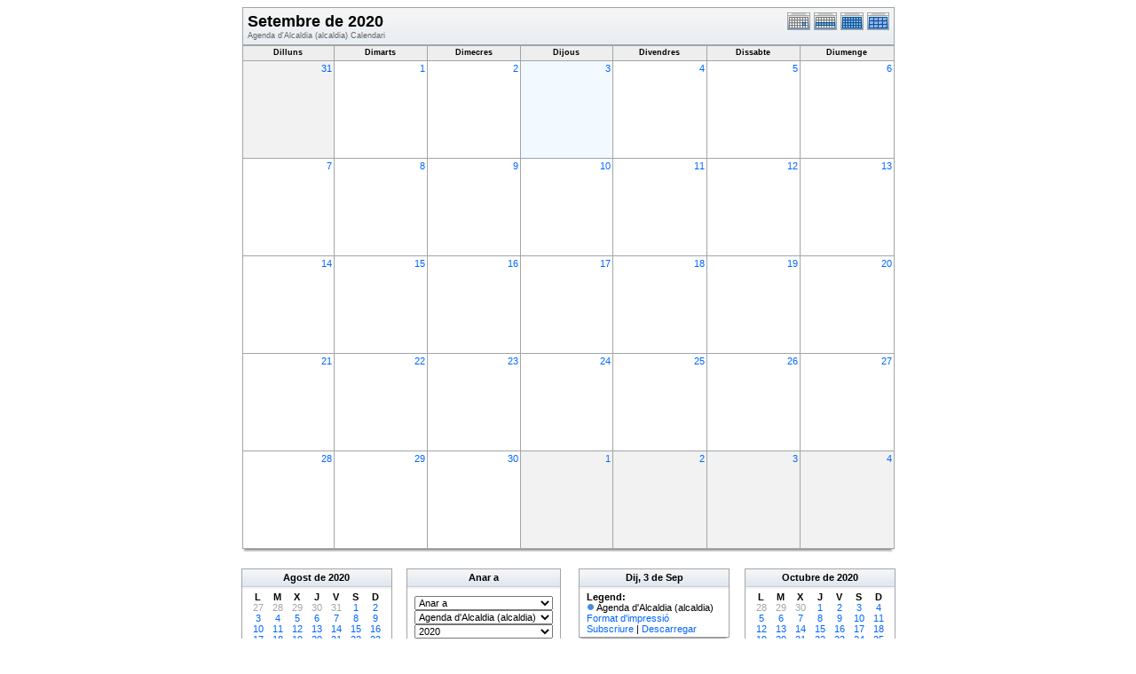

--- FILE ---
content_type: text/html; charset=UTF-8
request_url: https://www.ajuntamentdebenicarlo.org/cor/phpicalendar/month.php?cal=&getdate=20200903
body_size: 4087
content:
<!DOCTYPE html PUBLIC "-//W3C//DTD XHTML 1.0 Transitional//EN"
        "http://www.w3.org/TR/xhtml1/DTD/xhtml1-transitional.dtd">
<html xmlns="http://www.w3.org/1999/xhtml">
<head>
	<meta http-equiv="content-type" content="text/html; charset=UTF-8" />
	<title>Agenda d'Alcaldia (alcaldia) - Setembre de 2020</title>
  	<link rel="stylesheet" type="text/css" href="/cor/phpicalendar/templates/bnc/default.css" />
			
	<script language="JavaScript" type="text/javascript">
<!--
function openEventWindow(num) {
	// populate the hidden form
	var data = document.popup_data[num];
	var form = document.forms.eventPopupForm;
	form.elements.date.value = data.date;
	form.elements.time.value = data.time;
	form.elements.uid.value = data.uid;
	form.elements.cpath.value = data.cpath;
	form.elements.event_data.value = data.event_data;
	
	// open a new window
	var w = window.open('', 'Popup', 'scrollbars=yes,width=550,height=350');
	form.target = 'Popup';
	form.submit();
}

function EventData(date, time, uid, cpath, event_data) {
	this.date = date;
	this.time = time;
	this.uid = uid;
	this.cpath = cpath;
	this.event_data = event_data;
}
//-->
</script>
<script language="JavaScript" type="text/javascript">
<!--

function openTodoInfo(num) {	
	// populate the hidden form
	var data = document.todo_popup_data[num];
	var form = document.forms.todoPopupForm;

	form.elements.todo_data.value = data.todo_data;

	// open a new window
	var w = window.open('', 'Popup', 'scrollbars=yes,width=550,height=350');
	form.target = 'Popup';
	form.submit();
}
function TodoData(todo_data,todo_text) {
	this.todo_data = todo_data;
	this.todo_text = todo_text;
}

document.popup_data = new Array();
document.todo_popup_data = new Array();
//-->
</script>
<script language="JavaScript" type="text/javascript">
<!--

function submitform(form, value) {
	// Parse value.
	var values = decodeURI(value).split("&");
	var temp = values[0].split("?", 2);
	var action = temp[0];
	values[0] = temp[1];

	try {
		form.setAttribute("action", action);
	}
	catch(e) {
		form.action = action;
	}

	// Stuff the hidden form fields.
	for (var i = 0; i < values.length; i++) {
		temp = values[i].split("=", 2);
		form.elements.namedItem(temp[0]).value = temp[1];
	}

	// Clear the select+option value.
	var select = form.elements.namedItem("form_action")
	select.options[select.selectedIndex].value = "";

	form.submit();
}
//-->
</script>

</head>
<body>
<form name="eventPopupForm" id="eventPopupForm" method="post" action="includes/event.php" style="display: none;">
  <input type="hidden" name="date" id="date" value="" />
  <input type="hidden" name="time" id="time" value="" />
  <input type="hidden" name="uid" id="uid" value="" />
  <input type="hidden" name="cpath" id="cpath" value="" />
  <input type="hidden" name="event_data" id="event_data" value="" />
</form>
<form name="todoPopupForm" id="todoPopupForm" method="post" action="includes/todo.php" style="display: none;">
  <input type="hidden" name="todo_data" id="todo_data" value="" />
  <input type="hidden" name="todo_text" id="todo_text" value="" />
</form>

<center>
	<table width="735" border="0" cellspacing="0" cellpadding="0" class="calborder">
		<tr>
			<td align="center" valign="middle">
				<table width="100%" border="0" cellspacing="0" cellpadding="0">
					<tr valign="top">
						<td align="left" width="615" class="title"><h1>Setembre de 2020</h1><span class="V9G">Agenda d'Alcaldia (alcaldia) Calendari</span></td>
						<td align="right" width="120" class="navback">	
							<div style="padding-top: 3px;">
							<table width="120" border="0" cellpadding="0" cellspacing="0">
								<tr valign="top">
									<td><a class="psf" href="day.php?cal=ajuntament&amp;getdate=20200903"><img src="templates/bnc/images/day_on.gif" alt="Dia" title="Dia" border="0" /></a></td>
									<td><a class="psf" href="week.php?cal=ajuntament&amp;getdate=20200903"><img src="templates/bnc/images/week_on.gif" alt="Setmana" title="Setmana" border="0" /></a></td>
									<td><img src="templates/bnc/images/month_on.gif" alt="Mes" title="Mes" border="0" /></td>
									<td><a class="psf" href="year.php?cal=ajuntament&amp;getdate=20200903"><img src="templates/bnc/images/year_on.gif" alt="Any" title="Any" border="0" /></a></td>
								</tr>
							</table>
							</div>
						</td>
					</tr>  			
				</table>
			</td>
		</tr>	
	</table>
	<table width="735" border="0" cellspacing="1" cellpadding="2" class="monthback">
	<tr>
		<td valign="top" width="105" height="12" class="dateback">
			<center class="V9BOLD">Dilluns</center>
		</td><td valign="top" width="105" height="12" class="dateback">
			<center class="V9BOLD">Dimarts</center>
		</td><td valign="top" width="105" height="12" class="dateback">
			<center class="V9BOLD">Dimecres</center>
		</td><td valign="top" width="105" height="12" class="dateback">
			<center class="V9BOLD">Dijous</center>
		</td><td valign="top" width="105" height="12" class="dateback">
			<center class="V9BOLD">Divendres</center>
		</td><td valign="top" width="105" height="12" class="dateback">
			<center class="V9BOLD">Dissabte</center>
		</td><td valign="top" width="105" height="12" class="dateback">
			<center class="V9BOLD">Diumenge</center>
		</td>
	</tr>
	<tr><td class="monthoff">
			<div align="right">
				<a class="psf" href="day.php?cal=ajuntament&amp;getdate=20200831">31</a>
			</div>
			
				
		</td><td class="monthreg">
			<div align="right">
				<a class="psf" href="day.php?cal=ajuntament&amp;getdate=20200901">1</a>
			</div>
			
				
		</td><td class="monthreg">
			<div align="right">
				<a class="psf" href="day.php?cal=ajuntament&amp;getdate=20200902">2</a>
			</div>
			
				
		</td><td class="monthon">
			<div align="right">
				<a class="psf" href="day.php?cal=ajuntament&amp;getdate=20200903">3</a>
			</div>
			
				
		</td><td class="monthreg">
			<div align="right">
				<a class="psf" href="day.php?cal=ajuntament&amp;getdate=20200904">4</a>
			</div>
			
				
		</td><td class="monthreg">
			<div align="right">
				<a class="psf" href="day.php?cal=ajuntament&amp;getdate=20200905">5</a>
			</div>
			
				
		</td><td class="monthreg">
			<div align="right">
				<a class="psf" href="day.php?cal=ajuntament&amp;getdate=20200906">6</a>
			</div>
			
				
		</td></tr><tr><td class="monthreg">
			<div align="right">
				<a class="psf" href="day.php?cal=ajuntament&amp;getdate=20200907">7</a>
			</div>
			
				
		</td><td class="monthreg">
			<div align="right">
				<a class="psf" href="day.php?cal=ajuntament&amp;getdate=20200908">8</a>
			</div>
			
				
		</td><td class="monthreg">
			<div align="right">
				<a class="psf" href="day.php?cal=ajuntament&amp;getdate=20200909">9</a>
			</div>
			
				
		</td><td class="monthreg">
			<div align="right">
				<a class="psf" href="day.php?cal=ajuntament&amp;getdate=20200910">10</a>
			</div>
			
				
		</td><td class="monthreg">
			<div align="right">
				<a class="psf" href="day.php?cal=ajuntament&amp;getdate=20200911">11</a>
			</div>
			
				
		</td><td class="monthreg">
			<div align="right">
				<a class="psf" href="day.php?cal=ajuntament&amp;getdate=20200912">12</a>
			</div>
			
				
		</td><td class="monthreg">
			<div align="right">
				<a class="psf" href="day.php?cal=ajuntament&amp;getdate=20200913">13</a>
			</div>
			
				
		</td></tr><tr><td class="monthreg">
			<div align="right">
				<a class="psf" href="day.php?cal=ajuntament&amp;getdate=20200914">14</a>
			</div>
			
				
		</td><td class="monthreg">
			<div align="right">
				<a class="psf" href="day.php?cal=ajuntament&amp;getdate=20200915">15</a>
			</div>
			
				
		</td><td class="monthreg">
			<div align="right">
				<a class="psf" href="day.php?cal=ajuntament&amp;getdate=20200916">16</a>
			</div>
			
				
		</td><td class="monthreg">
			<div align="right">
				<a class="psf" href="day.php?cal=ajuntament&amp;getdate=20200917">17</a>
			</div>
			
				
		</td><td class="monthreg">
			<div align="right">
				<a class="psf" href="day.php?cal=ajuntament&amp;getdate=20200918">18</a>
			</div>
			
				
		</td><td class="monthreg">
			<div align="right">
				<a class="psf" href="day.php?cal=ajuntament&amp;getdate=20200919">19</a>
			</div>
			
				
		</td><td class="monthreg">
			<div align="right">
				<a class="psf" href="day.php?cal=ajuntament&amp;getdate=20200920">20</a>
			</div>
			
				
		</td></tr><tr><td class="monthreg">
			<div align="right">
				<a class="psf" href="day.php?cal=ajuntament&amp;getdate=20200921">21</a>
			</div>
			
				
		</td><td class="monthreg">
			<div align="right">
				<a class="psf" href="day.php?cal=ajuntament&amp;getdate=20200922">22</a>
			</div>
			
				
		</td><td class="monthreg">
			<div align="right">
				<a class="psf" href="day.php?cal=ajuntament&amp;getdate=20200923">23</a>
			</div>
			
				
		</td><td class="monthreg">
			<div align="right">
				<a class="psf" href="day.php?cal=ajuntament&amp;getdate=20200924">24</a>
			</div>
			
				
		</td><td class="monthreg">
			<div align="right">
				<a class="psf" href="day.php?cal=ajuntament&amp;getdate=20200925">25</a>
			</div>
			
				
		</td><td class="monthreg">
			<div align="right">
				<a class="psf" href="day.php?cal=ajuntament&amp;getdate=20200926">26</a>
			</div>
			
				
		</td><td class="monthreg">
			<div align="right">
				<a class="psf" href="day.php?cal=ajuntament&amp;getdate=20200927">27</a>
			</div>
			
				
		</td></tr><tr><td class="monthreg">
			<div align="right">
				<a class="psf" href="day.php?cal=ajuntament&amp;getdate=20200928">28</a>
			</div>
			
				
		</td><td class="monthreg">
			<div align="right">
				<a class="psf" href="day.php?cal=ajuntament&amp;getdate=20200929">29</a>
			</div>
			
				
		</td><td class="monthreg">
			<div align="right">
				<a class="psf" href="day.php?cal=ajuntament&amp;getdate=20200930">30</a>
			</div>
			
				
		</td><td class="monthoff">
			<div align="right">
				<a class="psf" href="day.php?cal=ajuntament&amp;getdate=20201001">1</a>
			</div>
			
				
		</td><td class="monthoff">
			<div align="right">
				<a class="psf" href="day.php?cal=ajuntament&amp;getdate=20201002">2</a>
			</div>
			
				
		</td><td class="monthoff">
			<div align="right">
				<a class="psf" href="day.php?cal=ajuntament&amp;getdate=20201003">3</a>
			</div>
			
				
		</td><td class="monthoff">
			<div align="right">
				<a class="psf" href="day.php?cal=ajuntament&amp;getdate=20201004">4</a>
			</div>
			
				
		</td></tr>
</table>

	<table width="735" border="0" cellpadding="0" cellspacing="0">
		<tr>
			<td class="tbll"><img src="images/spacer.gif" alt="" width="8" height="4" /></td>
			<td class="tblbot"><img src="images/spacer.gif" alt="" width="8" height="4" /></td>
			<td class="tblr"><img src="images/spacer.gif" alt="" width="8" height="4" /></td>
		</tr>
	</table>
	<br />
	<table border="0" width="737" cellspacing="0" cellpadding="0">
	<tr>
		<td width="1%" valign="top" align="right">
			<table width="170" border="0" cellpadding="3" cellspacing="0" class="calborder">
	<tr>
		<td align="center" class="sideback"><div style="height:16px;"><b><a class="ps3" href="month.php?cal=ajuntament&amp;getdate=20200801">Agost</a> de <a class="ps3" href="year.php?cal=ajuntament&amp;getdate=20200101">2020</a></b></div></td>
	</tr>
	<tr>
		<td align="center">
			<table border="0" cellspacing="0" cellpadding="0">
				<tr align="center">
					<td width="22"><b>L</b></td><td width="22"><b>M</b></td><td width="22"><b>X</b></td><td width="22"><b>J</b></td><td width="22"><b>V</b></td><td width="22"><b>S</b></td><td width="22"><b>D</b></td>
				</tr>
				<tr align="center"><td>
						<a class="psf" href="month.php?cal=ajuntament&amp;getdate=20200727"><span class="G10G">27</span></a>
					</td><td>
						<a class="psf" href="month.php?cal=ajuntament&amp;getdate=20200728"><span class="G10G">28</span></a>
					</td><td>
						<a class="psf" href="month.php?cal=ajuntament&amp;getdate=20200729"><span class="G10G">29</span></a>
					</td><td>
						<a class="psf" href="month.php?cal=ajuntament&amp;getdate=20200730"><span class="G10G">30</span></a>
					</td><td>
						<a class="psf" href="month.php?cal=ajuntament&amp;getdate=20200731"><span class="G10G">31</span></a>
					</td><td>
						<a class="psf" href="month.php?cal=ajuntament&amp;getdate=20200801">1</a>
					</td><td>
						<a class="psf" href="month.php?cal=ajuntament&amp;getdate=20200802">2</a>
					</td></tr><tr align="center"><td>
						<a class="psf" href="month.php?cal=ajuntament&amp;getdate=20200803">3</a>
					</td><td>
						<a class="psf" href="month.php?cal=ajuntament&amp;getdate=20200804">4</a>
					</td><td>
						<a class="psf" href="month.php?cal=ajuntament&amp;getdate=20200805">5</a>
					</td><td>
						<a class="psf" href="month.php?cal=ajuntament&amp;getdate=20200806">6</a>
					</td><td>
						<a class="psf" href="month.php?cal=ajuntament&amp;getdate=20200807">7</a>
					</td><td>
						<a class="psf" href="month.php?cal=ajuntament&amp;getdate=20200808">8</a>
					</td><td>
						<a class="psf" href="month.php?cal=ajuntament&amp;getdate=20200809">9</a>
					</td></tr><tr align="center"><td>
						<a class="psf" href="month.php?cal=ajuntament&amp;getdate=20200810">10</a>
					</td><td>
						<a class="psf" href="month.php?cal=ajuntament&amp;getdate=20200811">11</a>
					</td><td>
						<a class="psf" href="month.php?cal=ajuntament&amp;getdate=20200812">12</a>
					</td><td>
						<a class="psf" href="month.php?cal=ajuntament&amp;getdate=20200813">13</a>
					</td><td>
						<a class="psf" href="month.php?cal=ajuntament&amp;getdate=20200814">14</a>
					</td><td>
						<a class="psf" href="month.php?cal=ajuntament&amp;getdate=20200815">15</a>
					</td><td>
						<a class="psf" href="month.php?cal=ajuntament&amp;getdate=20200816">16</a>
					</td></tr><tr align="center"><td>
						<a class="psf" href="month.php?cal=ajuntament&amp;getdate=20200817">17</a>
					</td><td>
						<a class="psf" href="month.php?cal=ajuntament&amp;getdate=20200818">18</a>
					</td><td>
						<a class="psf" href="month.php?cal=ajuntament&amp;getdate=20200819">19</a>
					</td><td>
						<a class="psf" href="month.php?cal=ajuntament&amp;getdate=20200820">20</a>
					</td><td>
						<a class="psf" href="month.php?cal=ajuntament&amp;getdate=20200821">21</a>
					</td><td>
						<a class="psf" href="month.php?cal=ajuntament&amp;getdate=20200822">22</a>
					</td><td>
						<a class="psf" href="month.php?cal=ajuntament&amp;getdate=20200823">23</a>
					</td></tr><tr align="center"><td>
						<a class="psf" href="month.php?cal=ajuntament&amp;getdate=20200824">24</a>
					</td><td>
						<a class="psf" href="month.php?cal=ajuntament&amp;getdate=20200825">25</a>
					</td><td>
						<a class="psf" href="month.php?cal=ajuntament&amp;getdate=20200826">26</a>
					</td><td>
						<a class="psf" href="month.php?cal=ajuntament&amp;getdate=20200827">27</a>
					</td><td>
						<a class="psf" href="month.php?cal=ajuntament&amp;getdate=20200828">28</a>
					</td><td>
						<a class="psf" href="month.php?cal=ajuntament&amp;getdate=20200829">29</a>
					</td><td>
						<a class="psf" href="month.php?cal=ajuntament&amp;getdate=20200830">30</a>
					</td></tr><tr align="center"><td>
						<a class="psf" href="month.php?cal=ajuntament&amp;getdate=20200831">31</a>
					</td><td>
						<a class="psf" href="month.php?cal=ajuntament&amp;getdate=20200901"><span class="G10G">1</span></a>
					</td><td>
						<a class="psf" href="month.php?cal=ajuntament&amp;getdate=20200902"><span class="G10G">2</span></a>
					</td><td>
						<a class="psf" href="month.php?cal=ajuntament&amp;getdate=20200903"><span class="G10G">3</span></a>
					</td><td>
						<a class="psf" href="month.php?cal=ajuntament&amp;getdate=20200904"><span class="G10G">4</span></a>
					</td><td>
						<a class="psf" href="month.php?cal=ajuntament&amp;getdate=20200905"><span class="G10G">5</span></a>
					</td><td>
						<a class="psf" href="month.php?cal=ajuntament&amp;getdate=20200906"><span class="G10G">6</span></a>
					</td></tr>
			</table>
			<img src="images/spacer.gif" width="1" height="3" alt=" " /><br />
		</td>
	</tr>
</table>
			<table width="100%" border="0" cellpadding="0" cellspacing="0">
				<tr>
					<td class="tbll"><img src="images/spacer.gif" alt="" width="8" height="4" /></td>
					<td class="tblbot"><img src="images/spacer.gif" alt="" width="8" height="4" /></td>
					<td class="tblr"><img src="images/spacer.gif" alt="" width="8" height="4" /></td>
				</tr>
			</table>
		</td>
		<td width="98%" valign="top" align="center">
			<table border="0" width="330" cellspacing="0" cellpadding="0">
				<tr>
					<td width="160" valign="top">
						<table width="170" border="0" cellpadding="3" cellspacing="0" class="calborder">
							<tr>
								<td align="center" class="sideback"><div style="height:16px;"><b>Anar a</b></div></td>
							</tr>
							<tr>
								<td>
									<div style="padding: 5px;">
										<form style="margin-bottom:0;" action="month.php" method="get">
											<select name="action" class="query_style" onchange="window.location=(this.options[this.selectedIndex].value);"><option value="#">Anar a</option><option value="day.php?cal=ajuntament&amp;getdate=20260122">Anar a Avui</option><option value="week.php?cal=ajuntament&amp;getdate=20260122">Anar a aquesta Setmana</option><option value="month.php?cal=ajuntament&amp;getdate=20260122">Anar a aquest Mes</option><option value="year.php?cal=ajuntament&amp;getdate=20260122">Anar a aquest Any</option></select><br />
											<select name="action" class="query_style" onchange="window.location=(this.options[this.selectedIndex].value);"><option value="month.php?cal=ajuntament&amp;getdate=20200903" selected="selected">Agenda d'Alcaldia (alcaldia) </option><option value="month.php?cal=all_calendars_combined971&amp;getdate=20200903">All Combined</option></select><br />
											<select name="action" class="query_style" onchange="window.location=(this.options[this.selectedIndex].value);"><option value="year.php?cal=ajuntament&amp;getdate=20190903">2019</option>
<option value="year.php?cal=ajuntament&amp;getdate=20200903" selected="selected">2020</option>
<option value="year.php?cal=ajuntament&amp;getdate=20210903">2021</option>
</select><br />
											<select name="action" class="query_style" onchange="window.location=(this.options[this.selectedIndex].value);"><option value="month.php?cal=ajuntament&amp;getdate=20200101">Gener de 2020</option>
<option value="month.php?cal=ajuntament&amp;getdate=20200201">Febrer de 2020</option>
<option value="month.php?cal=ajuntament&amp;getdate=20200301">Mar&ccedil; de 2020</option>
<option value="month.php?cal=ajuntament&amp;getdate=20200401">Abril de 2020</option>
<option value="month.php?cal=ajuntament&amp;getdate=20200501">Maig de 2020</option>
<option value="month.php?cal=ajuntament&amp;getdate=20200601">Juny de 2020</option>
<option value="month.php?cal=ajuntament&amp;getdate=20200701">Juliol de 2020</option>
<option value="month.php?cal=ajuntament&amp;getdate=20200801">Agost de 2020</option>
<option value="month.php?cal=ajuntament&amp;getdate=20200901" selected="selected">Setembre de 2020</option>
<option value="month.php?cal=ajuntament&amp;getdate=20201001">Octubre de 2020</option>
<option value="month.php?cal=ajuntament&amp;getdate=20201101">Novembre de 2020</option>
<option value="month.php?cal=ajuntament&amp;getdate=20201201">Desembre de 2020</option>
</select><br />
											<select name="action" class="query_style" onchange="window.location=(this.options[this.selectedIndex].value);"><option value="week.php?cal=ajuntament&amp;getdate=20191230">30 de Des - 5 de Gen</option>
<option value="week.php?cal=ajuntament&amp;getdate=20200106">6 de Gen - 12 de Gen</option>
<option value="week.php?cal=ajuntament&amp;getdate=20200113">13 de Gen - 19 de Gen</option>
<option value="week.php?cal=ajuntament&amp;getdate=20200120">20 de Gen - 26 de Gen</option>
<option value="week.php?cal=ajuntament&amp;getdate=20200127">27 de Gen - 2 de Feb</option>
<option value="week.php?cal=ajuntament&amp;getdate=20200203">3 de Feb - 9 de Feb</option>
<option value="week.php?cal=ajuntament&amp;getdate=20200210">10 de Feb - 16 de Feb</option>
<option value="week.php?cal=ajuntament&amp;getdate=20200217">17 de Feb - 23 de Feb</option>
<option value="week.php?cal=ajuntament&amp;getdate=20200224">24 de Feb - 1 de Mar</option>
<option value="week.php?cal=ajuntament&amp;getdate=20200302">2 de Mar - 8 de Mar</option>
<option value="week.php?cal=ajuntament&amp;getdate=20200309">9 de Mar - 15 de Mar</option>
<option value="week.php?cal=ajuntament&amp;getdate=20200316">16 de Mar - 22 de Mar</option>
<option value="week.php?cal=ajuntament&amp;getdate=20200323">23 de Mar - 29 de Mar</option>
<option value="week.php?cal=ajuntament&amp;getdate=20200330">30 de Mar - 5 de Abr</option>
<option value="week.php?cal=ajuntament&amp;getdate=20200406">6 de Abr - 12 de Abr</option>
<option value="week.php?cal=ajuntament&amp;getdate=20200413">13 de Abr - 19 de Abr</option>
<option value="week.php?cal=ajuntament&amp;getdate=20200420">20 de Abr - 26 de Abr</option>
<option value="week.php?cal=ajuntament&amp;getdate=20200427">27 de Abr - 3 de Mai</option>
<option value="week.php?cal=ajuntament&amp;getdate=20200504">4 de Mai - 10 de Mai</option>
<option value="week.php?cal=ajuntament&amp;getdate=20200511">11 de Mai - 17 de Mai</option>
<option value="week.php?cal=ajuntament&amp;getdate=20200518">18 de Mai - 24 de Mai</option>
<option value="week.php?cal=ajuntament&amp;getdate=20200525">25 de Mai - 31 de Mai</option>
<option value="week.php?cal=ajuntament&amp;getdate=20200601">1 de Jun - 7 de Jun</option>
<option value="week.php?cal=ajuntament&amp;getdate=20200608">8 de Jun - 14 de Jun</option>
<option value="week.php?cal=ajuntament&amp;getdate=20200615">15 de Jun - 21 de Jun</option>
<option value="week.php?cal=ajuntament&amp;getdate=20200622">22 de Jun - 28 de Jun</option>
<option value="week.php?cal=ajuntament&amp;getdate=20200629">29 de Jun - 5 de Jul</option>
<option value="week.php?cal=ajuntament&amp;getdate=20200706">6 de Jul - 12 de Jul</option>
<option value="week.php?cal=ajuntament&amp;getdate=20200713">13 de Jul - 19 de Jul</option>
<option value="week.php?cal=ajuntament&amp;getdate=20200720">20 de Jul - 26 de Jul</option>
<option value="week.php?cal=ajuntament&amp;getdate=20200727">27 de Jul - 2 de Ago</option>
<option value="week.php?cal=ajuntament&amp;getdate=20200803">3 de Ago - 9 de Ago</option>
<option value="week.php?cal=ajuntament&amp;getdate=20200810">10 de Ago - 16 de Ago</option>
<option value="week.php?cal=ajuntament&amp;getdate=20200817">17 de Ago - 23 de Ago</option>
<option value="week.php?cal=ajuntament&amp;getdate=20200824">24 de Ago - 30 de Ago</option>
<option value="week.php?cal=ajuntament&amp;getdate=20200831" selected="selected">31 de Ago - 6 de Sep</option>
<option value="week.php?cal=ajuntament&amp;getdate=20200907">7 de Sep - 13 de Sep</option>
<option value="week.php?cal=ajuntament&amp;getdate=20200914">14 de Sep - 20 de Sep</option>
<option value="week.php?cal=ajuntament&amp;getdate=20200921">21 de Sep - 27 de Sep</option>
<option value="week.php?cal=ajuntament&amp;getdate=20200928">28 de Sep - 4 de Oct</option>
<option value="week.php?cal=ajuntament&amp;getdate=20201005">5 de Oct - 11 de Oct</option>
<option value="week.php?cal=ajuntament&amp;getdate=20201012">12 de Oct - 18 de Oct</option>
<option value="week.php?cal=ajuntament&amp;getdate=20201019">19 de Oct - 25 de Oct</option>
<option value="week.php?cal=ajuntament&amp;getdate=20201026">26 de Oct - 1 de Nov</option>
<option value="week.php?cal=ajuntament&amp;getdate=20201102">2 de Nov - 8 de Nov</option>
<option value="week.php?cal=ajuntament&amp;getdate=20201109">9 de Nov - 15 de Nov</option>
<option value="week.php?cal=ajuntament&amp;getdate=20201116">16 de Nov - 22 de Nov</option>
<option value="week.php?cal=ajuntament&amp;getdate=20201123">23 de Nov - 29 de Nov</option>
<option value="week.php?cal=ajuntament&amp;getdate=20201130">30 de Nov - 6 de Des</option>
<option value="week.php?cal=ajuntament&amp;getdate=20201207">7 de Des - 13 de Des</option>
<option value="week.php?cal=ajuntament&amp;getdate=20201214">14 de Des - 20 de Des</option>
<option value="week.php?cal=ajuntament&amp;getdate=20201221">21 de Des - 27 de Des</option>
<option value="week.php?cal=ajuntament&amp;getdate=20201228">28 de Des - 3 de Gen</option>
</select><br />
										<input type="hidden" name="cpath" value=""/>

										</form>
										
										
										<hr />
										<div class = 'G10BOLD'>Pick multiple:</div>
										<form style="margin-bottom:0;" action="month.php" method="get">
											<input type="hidden" name="getdate" value="20200903"/>
											<input type="hidden" name="cpath" value=""/>
											<select name="cal[]" class="query_style" size="5" multiple="multiple"><option value="ajuntament" selected="selected">Agenda d'Alcaldia (alcaldia) </option>
</select><br />
											<input type="submit" value="Go"/>
										</form>
									</div>
								</td>
							</tr>
						</table>
						<table width="100%" border="0" cellpadding="0" cellspacing="0">
							<tr>
								<td class="tbll"><img src="images/spacer.gif" alt="" width="8" height="4" /></td>
								<td class="tblbot"><img src="images/spacer.gif" alt="" width="8" height="4" /></td>
								<td class="tblr"><img src="images/spacer.gif" alt="" width="8" height="4" /></td>
							</tr>
						</table>
					</td>
					<td>
						<img src="images/spacer.gif" width="20" height="1" alt=" " />
					</td>
					<td width="160" valign="top">
					
						<table width="170" border="0" cellpadding="3" cellspacing="0" class="calborder">
							<tr>
								<td align="center" class="sideback"><div style="height:16px;"><b>Dij, 3 de Sep</b></div></td>
							</tr>
							<tr>
								<td>
									<div style="padding-left: 5px;">
										<b>Legend:</b><br />
										<img src="templates/bnc/images/monthdot_1.gif" alt="" /> Agenda d'Alcaldia (alcaldia)<br />
										<a class="psf" href="print.php?cal=ajuntament&amp;getdate=20200903&amp;printview=month">Format d'impressi&oacute;</a><br />
										
										<!-- switch display_download on -->
										<a class="psf" href="webcal://www.ajuntamentdebenicarlo.org/cor/phpicalendar/./calendars/ajuntament.ics">Subscriure</a>&nbsp;|&nbsp;<a class="psf" href="./calendars/ajuntament.ics">Descarregar</a><br />
										<!-- switch display_download off -->
										
									</div>
								</td>
							</tr>
						</table>
						<table width="100%" border="0" cellpadding="0" cellspacing="0">
							<tr>
								<td class="tbll"><img src="images/spacer.gif" alt="" width="8" height="4" /></td>
								<td class="tblbot"><img src="images/spacer.gif" alt="" width="8" height="4" /></td>
								<td class="tblr"><img src="images/spacer.gif" alt="" width="8" height="4" /></td>
							</tr>
						</table>
					</td>
				</tr>
			</table>
		</td>
		<td width="1%" valign="top" align="left">
			<table width="170" border="0" cellpadding="3" cellspacing="0" class="calborder">
	<tr>
		<td align="center" class="sideback"><div style="height:16px;"><b><a class="ps3" href="month.php?cal=ajuntament&amp;getdate=20201001">Octubre</a> de <a class="ps3" href="year.php?cal=ajuntament&amp;getdate=20200101">2020</a></b></div></td>
	</tr>
	<tr>
		<td align="center">
			<table border="0" cellspacing="0" cellpadding="0">
				<tr align="center">
					<td width="22"><b>L</b></td><td width="22"><b>M</b></td><td width="22"><b>X</b></td><td width="22"><b>J</b></td><td width="22"><b>V</b></td><td width="22"><b>S</b></td><td width="22"><b>D</b></td>
				</tr>
				<tr align="center"><td>
						<a class="psf" href="month.php?cal=ajuntament&amp;getdate=20200928"><span class="G10G">28</span></a>
					</td><td>
						<a class="psf" href="month.php?cal=ajuntament&amp;getdate=20200929"><span class="G10G">29</span></a>
					</td><td>
						<a class="psf" href="month.php?cal=ajuntament&amp;getdate=20200930"><span class="G10G">30</span></a>
					</td><td>
						<a class="psf" href="month.php?cal=ajuntament&amp;getdate=20201001">1</a>
					</td><td>
						<a class="psf" href="month.php?cal=ajuntament&amp;getdate=20201002">2</a>
					</td><td>
						<a class="psf" href="month.php?cal=ajuntament&amp;getdate=20201003">3</a>
					</td><td>
						<a class="psf" href="month.php?cal=ajuntament&amp;getdate=20201004">4</a>
					</td></tr><tr align="center"><td>
						<a class="psf" href="month.php?cal=ajuntament&amp;getdate=20201005">5</a>
					</td><td>
						<a class="psf" href="month.php?cal=ajuntament&amp;getdate=20201006">6</a>
					</td><td>
						<a class="psf" href="month.php?cal=ajuntament&amp;getdate=20201007">7</a>
					</td><td>
						<a class="psf" href="month.php?cal=ajuntament&amp;getdate=20201008">8</a>
					</td><td>
						<a class="psf" href="month.php?cal=ajuntament&amp;getdate=20201009">9</a>
					</td><td>
						<a class="psf" href="month.php?cal=ajuntament&amp;getdate=20201010">10</a>
					</td><td>
						<a class="psf" href="month.php?cal=ajuntament&amp;getdate=20201011">11</a>
					</td></tr><tr align="center"><td>
						<a class="psf" href="month.php?cal=ajuntament&amp;getdate=20201012">12</a>
					</td><td>
						<a class="psf" href="month.php?cal=ajuntament&amp;getdate=20201013">13</a>
					</td><td>
						<a class="psf" href="month.php?cal=ajuntament&amp;getdate=20201014">14</a>
					</td><td>
						<a class="psf" href="month.php?cal=ajuntament&amp;getdate=20201015">15</a>
					</td><td>
						<a class="psf" href="month.php?cal=ajuntament&amp;getdate=20201016">16</a>
					</td><td>
						<a class="psf" href="month.php?cal=ajuntament&amp;getdate=20201017">17</a>
					</td><td>
						<a class="psf" href="month.php?cal=ajuntament&amp;getdate=20201018">18</a>
					</td></tr><tr align="center"><td>
						<a class="psf" href="month.php?cal=ajuntament&amp;getdate=20201019">19</a>
					</td><td>
						<a class="psf" href="month.php?cal=ajuntament&amp;getdate=20201020">20</a>
					</td><td>
						<a class="psf" href="month.php?cal=ajuntament&amp;getdate=20201021">21</a>
					</td><td>
						<a class="psf" href="month.php?cal=ajuntament&amp;getdate=20201022">22</a>
					</td><td>
						<a class="psf" href="month.php?cal=ajuntament&amp;getdate=20201023">23</a>
					</td><td>
						<a class="psf" href="month.php?cal=ajuntament&amp;getdate=20201024">24</a>
					</td><td>
						<a class="psf" href="month.php?cal=ajuntament&amp;getdate=20201025">25</a>
					</td></tr><tr align="center"><td>
						<a class="psf" href="month.php?cal=ajuntament&amp;getdate=20201026">26</a>
					</td><td>
						<a class="psf" href="month.php?cal=ajuntament&amp;getdate=20201027">27</a>
					</td><td>
						<a class="psf" href="month.php?cal=ajuntament&amp;getdate=20201028">28</a>
					</td><td>
						<a class="psf" href="month.php?cal=ajuntament&amp;getdate=20201029">29</a>
					</td><td>
						<a class="psf" href="month.php?cal=ajuntament&amp;getdate=20201030">30</a>
					</td><td>
						<a class="psf" href="month.php?cal=ajuntament&amp;getdate=20201031">31</a>
					</td><td>
						<a class="psf" href="month.php?cal=ajuntament&amp;getdate=20201101"><span class="G10G">1</span></a>
					</td></tr>
			</table>
			<img src="images/spacer.gif" width="1" height="3" alt=" " /><br />
		</td>
	</tr>
</table>
			<table width="170" border="0" cellpadding="0" cellspacing="0">
				<tr>
					<td class="tbll"><img src="images/spacer.gif" alt="" width="8" height="4" /></td>
					<td class="tblbot"><img src="images/spacer.gif" alt="" width="8" height="4" /></td>
					<td class="tblr"><img src="images/spacer.gif" alt="" width="8" height="4" /></td>
				</tr>
			</table>
		</td>
	</tr>
</table>

	
</center>
<center class="V9"><br />Gr&agrave;cies a <a class="psf" href="http://phpicalendar.net/">PHP iCalendar 2.4fit</a><br />


<!--Page generated in 0.016 seconds.<br />
Template generated in 0.004 seconds.-->
</center>
</body>
</html>

